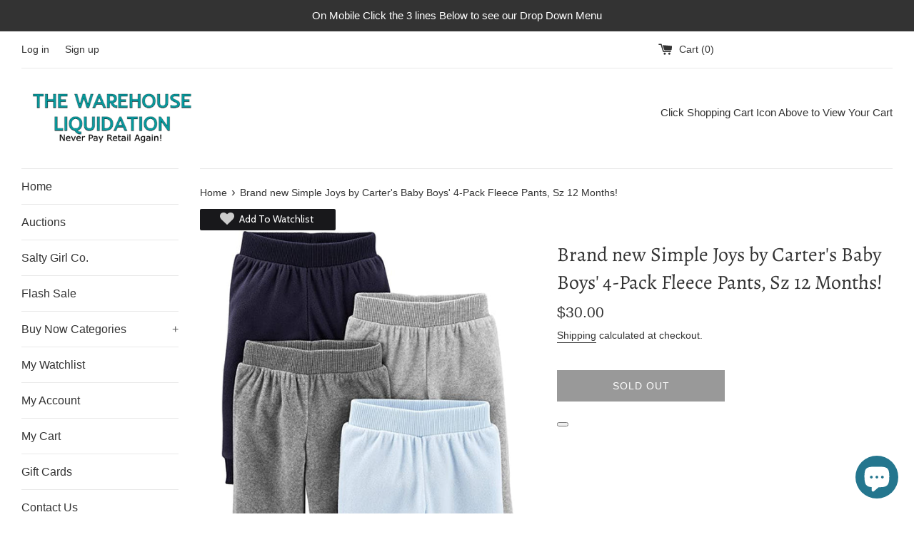

--- FILE ---
content_type: text/css
request_url: https://apps-sp.webkul.com/shopify-wishlist/css/wk_product_wishlist.css
body_size: 3621
content:
.pw-category {
	position: relative;
}
/*.pw-category .atw {
	display: none;
}*/
.pw-category .atw {
	display: block;
	position: absolute;
	left: 50%;
	top:36%;
	z-index: 2;
	font-family: 'Cabin', sans-serif;
	font-size: 14px;
}
.pw-category.pw-isolate .atw {
  position: relative !important; 
  display: inline-block;
  left: 0;
  top: 0;
}
.pw-category .atw .atw-container {
	background: #18181B;
	cursor: pointer;
  min-height: 28px !important;
	border-radius: 2px;	
	position: relative;	
	text-align: center;
	padding: 4px;	
	color: #FFFFFF;
	left: -50%;	
}

.pw-category.pw-isolate .atw .atw-container {
  position: relative !important;
  left: 0;
}
.pw-category .atw > .atw-container > .pw-icon {
  padding: 0px 4px;
  vertical-align: top;
  display: inline-block;
  height: 20px;
  width: 20px;
}
.pw-category .atw > .atw-container > .pw-icon-text-before{
  padding: 0px 4px;
  line-height: 20px;
  vertical-align: top;
  display: inline-block;
}
.pw-category .atw > .atw-container.active > .pw-icon-text-after {
  padding: 0px 4px;
  line-height: 20px;
  vertical-align: top;
  color: #F45B4F;
  display: inline-block !important;
}
.pw-category .atw > .atw-container.active > .pw-icon-text-before {
  display: none !important;
}
.pw-category .atw > .atw-container.active > .pw-icon {
  background-position: 0 -20px !important;
}
.pw-category .wishlist-popup {
    background: #fff none repeat scroll 0 0;
    border: 1px solid #ccc;
    border-radius: 2px;
    /*box-shadow: 0 0 2px #ccc;*/
    left: -50%;
    margin-top: 15px;
    position: absolute;
    box-shadow: 0 0 2px #ccc;
}
.pw-category.pw-isolate .wishlist-popup {
  left: 0 !important;
}
.pw-category .wishlist-popup::after {
    background: #fff none repeat scroll 0 0;
    border-left: 1px solid #ccc;
    border-top: 1px solid #ccc;
    content: "";
    display: block;
    height: 12px;
    position: absolute;
    top: -7px;
    transform: rotate(45deg);
    width: 12px;
    left: 12px;
}
.pw-category .wishlist-popup .title {
	border-bottom: 1px solid #CCC;
	padding: 5px 12px;
	font-size: 16px;
	color: #333;
}
.pw-category .wishlist-popup label {
	font-size: 14px;
	color: #555;
}
.pad-12 {
	padding: 12px;
}
.pad-bottom-12 {
	padding-bottom: 12px;
}
.pad-left-12 {
	padding-left: 12px;
}
.pw-dropdown {
	-moz-appearance:none;
    -webkit-appearance:none;
    appearance:none;
    background-color: #fff !important;
    background-position: right 10px center;
    background-repeat: no-repeat;
    cursor: pointer;
    padding: 4px 28px 4px 8px;
    text-indent: 0.01px;
    text-overflow: "";
    border-radius: 0;
    border: 1px solid #CCC;
    height: 38px !important;
    font-size: 14px;
	font-family: 'Cabin', sans-serif;
	color: #999999 !important;
	min-width: 216px;
  margin-bottom: 12px;
}
.pw-input {
	min-width: 216px;
	font-size: 14px;
	font-family: 'Cabin', sans-serif;
	color: #555555;
	border: 1px solid #CCC;
  margin-bottom: 12px;
}
.pw-dropdown option {
	padding: 8px;
	font-size: 14px;
	color: #999999;
}
.pw-dropdown option.new {
	border-top: 1px solid #CCC;
	color: #777777;
}
.pw-btn {
	background-color: #F45B4F;
	color: #FFF;
	font-size: 14px;
	border: 1px solid #F45B4F;
	padding: 8px 24px;
}
.margin-bottom-8 {
	margin-bottom: 8px;
}
.pw-hide {
	display: none;
}
.bdr-gray {
	border: 1px solid #CCCCCC;
}

.btn-loader {
    color: transparent !important;
    background-color: #FFF !important;
    background: no-repeat 50% 50%;
}

/******************* notification css *******************/


.pw-notification {
    background-color: rgba(53, 55, 70, 0.9);
    bottom: 0;
    left: 0;
    margin: 0;
    padding: 0;
    position: fixed;
    right: 0;
    z-index: 1000;
    transition: 0.4s;
    width: 100%;
    height: 64px;
}
.pw-notification.pw-err {
    background-color: rgba(255, 102, 102, 0.9);
}
.pw-notification-icon {
    background-color: rgb(21, 22, 28);
    bottom: 0;
    display: inline-block;
    height: 64px;
    left: 0;
    position: fixed;
    width: 64px;
    padding: 16px;
}
.pw-notification.pw-err .pw-notification-icon {
    background-color: rgb(255, 152, 152) ;
}
.pw-notification-text {
    font-family: 'Cabin', sans-serif;
    color: #F3F3F3;
    height: 64px;
    left: 64px;
    line-height: 32px;
    padding: 15px;
    position: relative;
    display: inline-block;
}
.pw-notification-text .sub-text{
    text-shadow: 0 0 4px #FFF;
    color: #444444;
    font-size: 12px;
}
.pw-icon-cross {
    font-family: 'Cabin', sans-serif;
    color: #000;
    cursor: pointer;
    position: absolute;
    right: 15px;
    text-align: right;
    top: 15px;
    font-size: 25px;
    line-height: 32px;
}
.pw-icon-cross:hover {
    color: #FFF;
}



/******************* end notification css *******************/










.pw-btn-spinner:before, .pw-btn-spinner:after {
    content: "";
    display: block;
}
.pw-btn-spinner:before {
    position: relative;
    height:24px;
    background: repeating-linear-gradient(-45deg, rgb(161,232,194), rgb(161,232,194) 3%, rgb(42,172,102) 3%, rgb(42,172,102) 25%);
    background-size: 2em 2em;
    animation: cssload-charge 0.86s infinite linear;
        -o-animation: cssload-charge 0.86s infinite linear;
        -ms-animation: cssload-charge 0.86s infinite linear;
        -webkit-animation: cssload-charge 0.86s infinite linear;
        -moz-animation: cssload-charge 0.86s infinite linear;
}

@keyframes cssload-charge {
    to {
        background-position: 4em 0;
    }
}

@-o-keyframes cssload-charge {
    to {
        background-position: 4em 0;
    }
}

@-ms-keyframes cssload-charge {
    to {
        background-position: 4em 0;
    }
}

@-webkit-keyframes cssload-charge {
    to {
        background-position: 4em 0;
    }
}

@-moz-keyframes cssload-charge {
    to {
        background-position: 4em 0;
    }
}





.pw-spin {
    -webkit-animation-name: spinner; 
    -webkit-animation-timing-function: linear; 
    -webkit-animation-iteration-count: infinite; 
    -webkit-animation-duration: 1s; 
    animation-name: spinner; 
    animation-timing-function: linear; 
    animation-iteration-count: infinite; 
    animation-duration: 1s; 
    -webkit-transform-style: preserve-3d; 
    -moz-transform-style: preserve-3d; 
    -ms-transform-style: preserve-3d; 
    transform-style: preserve-3d;
}

/* WebKit and Opera browsers */
@-webkit-keyframes spinner {
    from { 
        -webkit-transform: rotateY(0deg);
    } 
    to { 
        -webkit-transform: rotateY(-360deg);
    } 
}
/* all other browsers */ 
@keyframes spinner {
    from { 
        -moz-transform: rotateY(0deg); 
        -ms-transform: rotateY(0deg); 
        transform: rotateY(0deg); 
    } 
    to { 
        -moz-transform: rotateY(-360deg); 
        -ms-transform: rotateY(-360deg); 
        transform: rotateY(-360deg);    
    } 
}































@-ms-viewport {
  width: device-width;
}
.visible-xs,
.visible-sm,
.visible-md,
.visible-lg {
  display: none !important;
}
.visible-xs-block,
.visible-xs-inline,
.visible-xs-inline-block,
.visible-sm-block,
.visible-sm-inline,
.visible-sm-inline-block,
.visible-md-block,
.visible-md-inline,
.visible-md-inline-block,
.visible-lg-block,
.visible-lg-inline,
.visible-lg-inline-block {
  display: none !important;
}
@media (max-width: 767px) {
  .visible-xs {
    display: block !important;
  }
  table.visible-xs {
    display: table;
  }
  tr.visible-xs {
    display: table-row !important;
  }
  th.visible-xs,
  td.visible-xs {
    display: table-cell !important;
  }
}
@media (max-width: 767px) {
  .visible-xs-block {
    display: block !important;
  }
}
@media (max-width: 767px) {
  .visible-xs-inline {
    display: inline !important;
  }
}
@media (max-width: 767px) {
  .visible-xs-inline-block {
    display: inline-block !important;
  }
}
@media (min-width: 768px) and (max-width: 991px) {
  .visible-sm {
    display: block !important;
  }
  table.visible-sm {
    display: table;
  }
  tr.visible-sm {
    display: table-row !important;
  }
  th.visible-sm,
  td.visible-sm {
    display: table-cell !important;
  }
}
@media (min-width: 768px) and (max-width: 991px) {
  .visible-sm-block {
    display: block !important;
  }
}
@media (min-width: 768px) and (max-width: 991px) {
  .visible-sm-inline {
    display: inline !important;
  }
}
@media (min-width: 768px) and (max-width: 991px) {
  .visible-sm-inline-block {
    display: inline-block !important;
  }
}
@media (min-width: 992px) and (max-width: 1199px) {
  .visible-md {
    display: block !important;
  }
  table.visible-md {
    display: table;
  }
  tr.visible-md {
    display: table-row !important;
  }
  th.visible-md,
  td.visible-md {
    display: table-cell !important;
  }
}
@media (min-width: 992px) and (max-width: 1199px) {
  .visible-md-block {
    display: block !important;
  }
}
@media (min-width: 992px) and (max-width: 1199px) {
  .visible-md-inline {
    display: inline !important;
  }
}
@media (min-width: 992px) and (max-width: 1199px) {
  .visible-md-inline-block {
    display: inline-block !important;
  }
}
@media (min-width: 1200px) {
  .visible-lg {
    display: block !important;
  }
  table.visible-lg {
    display: table;
  }
  tr.visible-lg {
    display: table-row !important;
  }
  th.visible-lg,
  td.visible-lg {
    display: table-cell !important;
  }
}
@media (min-width: 1200px) {
  .visible-lg-block {
    display: block !important;
  }
}
@media (min-width: 1200px) {
  .visible-lg-inline {
    display: inline !important;
  }
}
@media (min-width: 1200px) {
  .visible-lg-inline-block {
    display: inline-block !important;
  }
}
@media (max-width: 767px) {
  .hidden-xs {
    display: none !important;
  }
}
@media (min-width: 768px) and (max-width: 991px) {
  .hidden-sm {
    display: none !important;
  }
}
@media (min-width: 992px) and (max-width: 1199px) {
  .hidden-md {
    display: none !important;
  }
}
@media (min-width: 1200px) {
  .hidden-lg {
    display: none !important;
  }
}
.visible-print {
  display: none !important;
}
@media print {
  .visible-print {
    display: block !important;
  }
  table.visible-print {
    display: table;
  }
  tr.visible-print {
    display: table-row !important;
  }
  th.visible-print,
  td.visible-print {
    display: table-cell !important;
  }
}
.visible-print-block {
  display: none !important;
}
@media print {
  .visible-print-block {
    display: block !important;
  }
}
.visible-print-inline {
  display: none !important;
}
@media print {
  .visible-print-inline {
    display: inline !important;
  }
}
.visible-print-inline-block {
  display: none !important;
}
@media print {
  .visible-print-inline-block {
    display: inline-block !important;
  }
}
@media print {
  .hidden-print {
    display: none !important;
  }
}
.wk-container {
  margin-right: auto;
  margin-left: auto;
  padding-left: 15px;
  padding-right: 15px;
}
@media (min-width: 768px) {
  .wk-container {
    width: 750px;
  }
}
@media (min-width: 992px) {
  .wk-container {
    width: 970px;
  }
}
@media (min-width: 1200px) {
  .wk-container {
    width: 1170px;
  }
}
.wk-container-fluid {
  margin-right: auto;
  margin-left: auto;
  padding-left: 15px;
  padding-right: 15px;
}
.row {
  margin-left: -15px;
  margin-right: -15px;
}
.wk_col, .wk_col-xs-1, .wk_col-sm-1, .wk_col-md-1, .wk_col-lg-1, .wk_col-xs-2, .wk_col-sm-2, .wk_col-md-2, .wk_col-lg-2, .wk_col-xs-3, .wk_col-sm-3, .wk_col-md-3, .wk_col-lg-3, .wk_col-xs-4, .wk_col-sm-4, .wk_col-md-4, .wk_col-lg-4, .wk_col-xs-5, .wk_col-sm-5, .wk_col-md-5, .wk_col-lg-5, .wk_col-xs-6, .wk_col-sm-6, .wk_col-md-6, .wk_col-lg-6, .wk_col-xs-7, .wk_col-sm-7, .wk_col-md-7, .wk_col-lg-7, .wk_col-xs-8, .wk_col-sm-8, .wk_col-md-8, .wk_col-lg-8, .wk_col-xs-9, .wk_col-sm-9, .wk_col-md-9, .wk_col-lg-9, .wk_col-xs-10, .wk_col-sm-10, .wk_col-md-10, .wk_col-lg-10, .wk_col-xs-11, .wk_col-sm-11, .wk_col-md-11, .wk_col-lg-11, .wk_col-xs-12, .wk_col-sm-12, .wk_col-md-12, .wk_col-lg-12 {
  position: relative;
  min-height: 1px;
  padding-left: 15px;
  padding-right: 15px;
}
.wk_col, .wk_col-xs-1, .wk_col-xs-2, .wk_col-xs-3, .wk_col-xs-4, .wk_col-xs-5, .wk_col-xs-6, .wk_col-xs-7, .wk_col-xs-8, .wk_col-xs-9, .wk_col-xs-10, .wk_col-xs-11, .wk_col-xs-12 {
  float: left;
}
.wk_col-xs-12 {
  width: 100%;
}
.wk_col-xs-11 {
  width: 91.66666667%;
}
.wk_col-xs-10 {
  width: 83.33333333%;
}
.wk_col-xs-9 {
  width: 75%;
}
.wk_col-xs-8 {
  width: 66.66666667%;
}
.wk_col-xs-7 {
  width: 58.33333333%;
}
.wk_col-xs-6 {
  width: 50%;
}
.wk_col-xs-5 {
  width: 41.66666667%;
}
.wk_col-xs-4 {
  width: 33.33333333%;
}
.wk_col-xs-3 {
  width: 25%;
}
.wk_col-xs-2 {
  width: 16.66666667%;
}
.wk_col-xs-1 {
  width: 8.33333333%;
}
.wk_col-xs-pull-12 {
  right: 100%;
}
.wk_col-xs-pull-11 {
  right: 91.66666667%;
}
.wk_col-xs-pull-10 {
  right: 83.33333333%;
}
.wk_col-xs-pull-9 {
  right: 75%;
}
.wk_col-xs-pull-8 {
  right: 66.66666667%;
}
.wk_col-xs-pull-7 {
  right: 58.33333333%;
}
.wk_col-xs-pull-6 {
  right: 50%;
}
.wk_col-xs-pull-5 {
  right: 41.66666667%;
}
.wk_col-xs-pull-4 {
  right: 33.33333333%;
}
.wk_col-xs-pull-3 {
  right: 25%;
}
.wk_col-xs-pull-2 {
  right: 16.66666667%;
}
.wk_col-xs-pull-1 {
  right: 8.33333333%;
}
.wk_col-xs-pull-0 {
  right: auto;
}
.wk_col-xs-push-12 {
  left: 100%;
}
.wk_col-xs-push-11 {
  left: 91.66666667%;
}
.wk_col-xs-push-10 {
  left: 83.33333333%;
}
.wk_col-xs-push-9 {
  left: 75%;
}
.wk_col-xs-push-8 {
  left: 66.66666667%;
}
.wk_col-xs-push-7 {
  left: 58.33333333%;
}
.wk_col-xs-push-6 {
  left: 50%;
}
.wk_col-xs-push-5 {
  left: 41.66666667%;
}
.wk_col-xs-push-4 {
  left: 33.33333333%;
}
.wk_col-xs-push-3 {
  left: 25%;
}
.wk_col-xs-push-2 {
  left: 16.66666667%;
}
.wk_col-xs-push-1 {
  left: 8.33333333%;
}
.wk_col-xs-push-0 {
  left: auto;
}
.wk_col-xs-offset-12 {
  margin-left: 100%;
}
.wk_col-xs-offset-11 {
  margin-left: 91.66666667%;
}
.wk_col-xs-offset-10 {
  margin-left: 83.33333333%;
}
.wk_col-xs-offset-9 {
  margin-left: 75%;
}
.wk_col-xs-offset-8 {
  margin-left: 66.66666667%;
}
.wk_col-xs-offset-7 {
  margin-left: 58.33333333%;
}
.wk_col-xs-offset-6 {
  margin-left: 50%;
}
.wk_col-xs-offset-5 {
  margin-left: 41.66666667%;
}
.wk_col-xs-offset-4 {
  margin-left: 33.33333333%;
}
.wk_col-xs-offset-3 {
  margin-left: 25%;
}
.wk_col-xs-offset-2 {
  margin-left: 16.66666667%;
}
.wk_col-xs-offset-1 {
  margin-left: 8.33333333%;
}
.wk_col-xs-offset-0 {
  margin-left: 0%;
}
@media (min-width: 768px) {
  .wk_col, .wk_col-sm-1, .wk_col-sm-2, .wk_col-sm-3, .wk_col-sm-4, .wk_col-sm-5, .wk_col-sm-6, .wk_col-sm-7, .wk_col-sm-8, .wk_col-sm-9, .wk_col-sm-10, .wk_col-sm-11, .wk_col-sm-12 {
    float: left;
  }
  .wk_col-sm-12 {
    width: 100%;
  }
  .wk_col-sm-11 {
    width: 91.66666667%;
  }
  .wk_col-sm-10 {
    width: 83.33333333%;
  }
  .wk_col-sm-9 {
    width: 75%;
  }
  .wk_col-sm-8 {
    width: 66.66666667%;
  }
  .wk_col-sm-7 {
    width: 58.33333333%;
  }
  .wk_col-sm-6 {
    width: 50%;
  }
  .wk_col-sm-5 {
    width: 41.66666667%;
  }
  .wk_col-sm-4 {
    width: 33.33333333%;
  }
  .wk_col-sm-3 {
    width: 25%;
  }
  .wk_col-sm-2 {
    width: 16.66666667%;
  }
  .wk_col-sm-1 {
    width: 8.33333333%;
  }
  .wk_col-sm-pull-12 {
    right: 100%;
  }
  .wk_col-sm-pull-11 {
    right: 91.66666667%;
  }
  .wk_col-sm-pull-10 {
    right: 83.33333333%;
  }
  .wk_col-sm-pull-9 {
    right: 75%;
  }
  .wk_col-sm-pull-8 {
    right: 66.66666667%;
  }
  .wk_col-sm-pull-7 {
    right: 58.33333333%;
  }
  .wk_col-sm-pull-6 {
    right: 50%;
  }
  .wk_col-sm-pull-5 {
    right: 41.66666667%;
  }
  .wk_col-sm-pull-4 {
    right: 33.33333333%;
  }
  .wk_col-sm-pull-3 {
    right: 25%;
  }
  .wk_col-sm-pull-2 {
    right: 16.66666667%;
  }
  .wk_col-sm-pull-1 {
    right: 8.33333333%;
  }
  .wk_col-sm-pull-0 {
    right: auto;
  }
  .wk_col-sm-push-12 {
    left: 100%;
  }
  .wk_col-sm-push-11 {
    left: 91.66666667%;
  }
  .wk_col-sm-push-10 {
    left: 83.33333333%;
  }
  .wk_col-sm-push-9 {
    left: 75%;
  }
  .wk_col-sm-push-8 {
    left: 66.66666667%;
  }
  .wk_col-sm-push-7 {
    left: 58.33333333%;
  }
  .wk_col-sm-push-6 {
    left: 50%;
  }
  .wk_col-sm-push-5 {
    left: 41.66666667%;
  }
  .wk_col-sm-push-4 {
    left: 33.33333333%;
  }
  .wk_col-sm-push-3 {
    left: 25%;
  }
  .wk_col-sm-push-2 {
    left: 16.66666667%;
  }
  .wk_col-sm-push-1 {
    left: 8.33333333%;
  }
  .wk_col-sm-push-0 {
    left: auto;
  }
  .wk_col-sm-offset-12 {
    margin-left: 100%;
  }
  .wk_col-sm-offset-11 {
    margin-left: 91.66666667%;
  }
  .wk_col-sm-offset-10 {
    margin-left: 83.33333333%;
  }
  .wk_col-sm-offset-9 {
    margin-left: 75%;
  }
  .wk_col-sm-offset-8 {
    margin-left: 66.66666667%;
  }
  .wk_col-sm-offset-7 {
    margin-left: 58.33333333%;
  }
  .wk_col-sm-offset-6 {
    margin-left: 50%;
  }
  .wk_col-sm-offset-5 {
    margin-left: 41.66666667%;
  }
  .wk_col-sm-offset-4 {
    margin-left: 33.33333333%;
  }
  .wk_col-sm-offset-3 {
    margin-left: 25%;
  }
  .wk_col-sm-offset-2 {
    margin-left: 16.66666667%;
  }
  .wk_col-sm-offset-1 {
    margin-left: 8.33333333%;
  }
  .wk_col-sm-offset-0 {
    margin-left: 0%;
  }
}
@media (min-width: 992px) {
  .wk_col, .wk_col-md-1, .wk_col-md-2, .wk_col-md-3, .wk_col-md-4, .wk_col-md-5, .wk_col-md-6, .wk_col-md-7, .wk_col-md-8, .wk_col-md-9, .wk_col-md-10, .wk_col-md-11, .wk_col-md-12 {
    float: left;
  }
  .wk_col-md-12 {
    width: 100%;
  }
  .wk_col-md-11 {
    width: 91.66666667%;
  }
  .wk_col-md-10 {
    width: 83.33333333%;
  }
  .wk_col-md-9 {
    width: 75%;
  }
  .wk_col-md-8 {
    width: 66.66666667%;
  }
  .wk_col-md-7 {
    width: 58.33333333%;
  }
  .wk_col-md-6 {
    width: 50%;
  }
  .wk_col-md-5 {
    width: 41.66666667%;
  }
  .wk_col-md-4 {
    width: 33.33333333%;
  }
  .wk_col-md-3 {
    width: 25%;
  }
  .wk_col-md-2 {
    width: 16.66666667%;
  }
  .wk_col-md-1 {
    width: 8.33333333%;
  }
  .wk_col-md-pull-12 {
    right: 100%;
  }
  .wk_col-md-pull-11 {
    right: 91.66666667%;
  }
  .wk_col-md-pull-10 {
    right: 83.33333333%;
  }
  .wk_col-md-pull-9 {
    right: 75%;
  }
  .wk_col-md-pull-8 {
    right: 66.66666667%;
  }
  .wk_col-md-pull-7 {
    right: 58.33333333%;
  }
  .wk_col-md-pull-6 {
    right: 50%;
  }
  .wk_col-md-pull-5 {
    right: 41.66666667%;
  }
  .wk_col-md-pull-4 {
    right: 33.33333333%;
  }
  .wk_col-md-pull-3 {
    right: 25%;
  }
  .wk_col-md-pull-2 {
    right: 16.66666667%;
  }
  .wk_col-md-pull-1 {
    right: 8.33333333%;
  }
  .wk_col-md-pull-0 {
    right: auto;
  }
  .wk_col-md-push-12 {
    left: 100%;
  }
  .wk_col-md-push-11 {
    left: 91.66666667%;
  }
  .wk_col-md-push-10 {
    left: 83.33333333%;
  }
  .wk_col-md-push-9 {
    left: 75%;
  }
  .wk_col-md-push-8 {
    left: 66.66666667%;
  }
  .wk_col-md-push-7 {
    left: 58.33333333%;
  }
  .wk_col-md-push-6 {
    left: 50%;
  }
  .wk_col-md-push-5 {
    left: 41.66666667%;
  }
  .wk_col-md-push-4 {
    left: 33.33333333%;
  }
  .wk_col-md-push-3 {
    left: 25%;
  }
  .wk_col-md-push-2 {
    left: 16.66666667%;
  }
  .wk_col-md-push-1 {
    left: 8.33333333%;
  }
  .wk_col-md-push-0 {
    left: auto;
  }
  .wk_col-md-offset-12 {
    margin-left: 100%;
  }
  .wk_col-md-offset-11 {
    margin-left: 91.66666667%;
  }
  .wk_col-md-offset-10 {
    margin-left: 83.33333333%;
  }
  .wk_col-md-offset-9 {
    margin-left: 75%;
  }
  .wk_col-md-offset-8 {
    margin-left: 66.66666667%;
  }
  .wk_col-md-offset-7 {
    margin-left: 58.33333333%;
  }
  .wk_col-md-offset-6 {
    margin-left: 50%;
  }
  .wk_col-md-offset-5 {
    margin-left: 41.66666667%;
  }
  .wk_col-md-offset-4 {
    margin-left: 33.33333333%;
  }
  .wk_col-md-offset-3 {
    margin-left: 25%;
  }
  .wk_col-md-offset-2 {
    margin-left: 16.66666667%;
  }
  .wk_col-md-offset-1 {
    margin-left: 8.33333333%;
  }
  .wk_col-md-offset-0 {
    margin-left: 0%;
  }
}
@media (min-width: 1200px) {
  .wk_col, .wk_col-lg-1, .wk_col-lg-2, .wk_col-lg-3, .wk_col-lg-4, .wk_col-lg-5, .wk_col-lg-6, .wk_col-lg-7, .wk_col-lg-8, .wk_col-lg-9, .wk_col-lg-10, .wk_col-lg-11, .wk_col-lg-12 {
    float: left;
  }
  .wk_col-lg-12 {
    width: 100%;
  }
  .wk_col-lg-11 {
    width: 91.66666667%;
  }
  .wk_col-lg-10 {
    width: 83.33333333%;
  }
  .wk_col-lg-9 {
    width: 75%;
  }
  .wk_col-lg-8 {
    width: 66.66666667%;
  }
  .wk_col-lg-7 {
    width: 58.33333333%;
  }
  .wk_col-lg-6 {
    width: 50%;
  }
  .wk_col-lg-5 {
    width: 41.66666667%;
  }
  .wk_col-lg-4 {
    width: 33.33333333%;
  }
  .wk_col-lg-3 {
    width: 25%;
  }
  .wk_col-lg-2 {
    width: 16.66666667%;
  }
  .wk_col-lg-1 {
    width: 8.33333333%;
  }
  .wk_col-lg-pull-12 {
    right: 100%;
  }
  .wk_col-lg-pull-11 {
    right: 91.66666667%;
  }
  .wk_col-lg-pull-10 {
    right: 83.33333333%;
  }
  .wk_col-lg-pull-9 {
    right: 75%;
  }
  .wk_col-lg-pull-8 {
    right: 66.66666667%;
  }
  .wk_col-lg-pull-7 {
    right: 58.33333333%;
  }
  .wk_col-lg-pull-6 {
    right: 50%;
  }
  .wk_col-lg-pull-5 {
    right: 41.66666667%;
  }
  .wk_col-lg-pull-4 {
    right: 33.33333333%;
  }
  .wk_col-lg-pull-3 {
    right: 25%;
  }
  .wk_col-lg-pull-2 {
    right: 16.66666667%;
  }
  .wk_col-lg-pull-1 {
    right: 8.33333333%;
  }
  .wk_col-lg-pull-0 {
    right: auto;
  }
  .wk_col-lg-push-12 {
    left: 100%;
  }
  .wk_col-lg-push-11 {
    left: 91.66666667%;
  }
  .wk_col-lg-push-10 {
    left: 83.33333333%;
  }
  .wk_col-lg-push-9 {
    left: 75%;
  }
  .wk_col-lg-push-8 {
    left: 66.66666667%;
  }
  .wk_col-lg-push-7 {
    left: 58.33333333%;
  }
  .wk_col-lg-push-6 {
    left: 50%;
  }
  .wk_col-lg-push-5 {
    left: 41.66666667%;
  }
  .wk_col-lg-push-4 {
    left: 33.33333333%;
  }
  .wk_col-lg-push-3 {
    left: 25%;
  }
  .wk_col-lg-push-2 {
    left: 16.66666667%;
  }
  .wk_col-lg-push-1 {
    left: 8.33333333%;
  }
  .wk_col-lg-push-0 {
    left: auto;
  }
  .wk_col-lg-offset-12 {
    margin-left: 100%;
  }
  .wk_col-lg-offset-11 {
    margin-left: 91.66666667%;
  }
  .wk_col-lg-offset-10 {
    margin-left: 83.33333333%;
  }
  .wk_col-lg-offset-9 {
    margin-left: 75%;
  }
  .wk_col-lg-offset-8 {
    margin-left: 66.66666667%;
  }
  .wk_col-lg-offset-7 {
    margin-left: 58.33333333%;
  }
  .wk_col-lg-offset-6 {
    margin-left: 50%;
  }
  .wk_col-lg-offset-5 {
    margin-left: 41.66666667%;
  }
  .wk_col-lg-offset-4 {
    margin-left: 33.33333333%;
  }
  .wk_col-lg-offset-3 {
    margin-left: 25%;
  }
  .wk_col-lg-offset-2 {
    margin-left: 16.66666667%;
  }
  .wk_col-lg-offset-1 {
    margin-left: 8.33333333%;
  }
  .wk_col-lg-offset-0 {
    margin-left: 0%;
  }
}
.clearfix,
.clearfix:before,
.clearfix:after,
.wk-container:before,
.wk-container:after,
.wk-container-fluid:before,
.wk-container-fluid:after,
.row:before,
.row:after {
  content: " ";
  display: table;
}
.clearfix:after,
.wk-container:after,
.container-fluid:after,
.row:after {
  clear: both;
}
.center-block {
  display: block;
  margin-left: auto;
  margin-right: auto;
}
.pull-right {
  float: right !important;
}
.pull-left {
  float: left !important;
}
*,
*:before,
*:after {
  -webkit-box-sizing: border-box;
  -moz-box-sizing: border-box;
  box-sizing: border-box;
}



--- FILE ---
content_type: text/javascript
request_url: https://apps-sp.webkul.com/shopify-wishlist/js/wk_product_wishlist.js?shop=the-warehouse-liquidation.myshopify.com
body_size: 4874
content:
(function() {
    window.pwObj = (function() {
        function pwObj() {}

        pwObj.loadjQuery = function(afterLoad) {
            return pwObj.loadScript('//ajax.googleapis.com/ajax/libs/jquery/1.10.2/jquery.min.js', function() {
                pwObj.$ = jQuery.noConflict(true);
                pwObj.loadCss('https://fonts.googleapis.com/css?family=Cabin:400,500');
                pwObj.loadCss(pwObj.api_url + 'css/wk_product_wishlist.css');
                return afterLoad();
            });
        };
        pwObj.loadScript = function(url, callback) {
            var script = document.createElement('script');
            script.type = 'text/javascript';

            if (script.readyState) {
                script.onreadystatechange = function() {
                    if (script.readyState === 'loaded' || script.readyState === 'complete') {
                        script.onreadystatechange = null;
                        return callback();
                    }
                };
            } else {
                script.onload = function() {
                    return callback();
                };
            }

            script.src = url;
            return document.getElementsByTagName('head')[0].appendChild(script);
        };

        // pwObj.loadJs = function(url) 
        // {
        // 	var script = document.createElement('script');
        // 	script.type = 'text/javascript';
        // 	script.src = url;
        // 	return document.getElementsByTagName('head')[0].appendChild(script);
        // };

        pwObj.loadCss = function(url) {
            var head = document.getElementsByTagName('head')[0], // reference to document.head for appending/ removing link nodes
                link = document.createElement('link'); // create the link node
            link.setAttribute('href', url);
            link.setAttribute('rel', 'stylesheet');
            link.setAttribute('type', 'text/css');

            head.appendChild(link); // insert the link node into the DOM and start loading the style sheet

            return link; // return the link node;
        }

        pwObj.showWishlistIcon = function(products, customer) {
         
            pwObj.$.ajax({
                url: pwObj.api_url + 'index.php?p=front_process',
                cache: false,
                jsonpCallback: 'collections',
                dataType: 'jsonp',
                type: 'post',
                data: { shop: pwObj.shop, products: products, customer: customer },
                success: function(res) {
                    if (res == 'sww')
                        console.log('Something wend wrong : Product Wishlist');
                    else if (res == 'reinstall')
                        console.log('App not installed correctly : Product Wishlist');
                    else {
                      

                        appendWishlistIcon(res);
                    }
                },
                error: function() {
                    console.log('error : Product Wishlist');
                }
            });
        }

        pwObj.getWishlistCategories = function(cust_id) {
            pwObj.$.ajax({
                url: pwObj.api_url + 'index.php?p=front_process',
                cache: false,
                jsonpCallback: 'categoryPage',
                dataType: 'jsonp',
                type: 'post',
                data: { shop: pwObj.shop, cust_id: cust_id },
                success: function(res) {
                    if (res == 'sww')
                        console.log('Something wend wrong : Product Wishlist');
                    else if (res == 'reinstall')
                        console.log('App not installed correctly : Product Wishlist');
                    else {
                        pwObj.$('.pwWishlistPage').append(res);
                    }
                },
                error: function() {
                    console.log('error : Product Wishlist');
                },
                complete: function() {
                    pwObj.removeLoader();
                }
            });
        }
        pwObj.getWishlistProducts = function(cust_id) {
            pwObj.$.ajax({
                url: pwObj.api_url + 'index.php?p=front_process',
                cache: false,
                jsonpCallback: 'productPage',
                dataType: 'jsonp',
                type: 'post',
                data: { shop: pwObj.shop, cust_id: cust_id, folder: pwObj.product_handle },
                success: function(res) {
                    if (res == 'sww')
                        console.log('Something wend wrong : Product Wishlist');
                    else if (res == 'reinstall')
                        console.log('App not installed correctly : Product Wishlist');
                    else {
                        pwObj.$('.pwWishlistPage').append(res);
                        pwObj.auctionCallBack();
                    }
                },
                error: function() {
                    console.log('error : Product Wishlist');
                },
                complete: function() {
                    pwObj.removeLoader();
                }
            });
        }

        pwObj.auctionCallBack = function() {
            if (typeof spcObj !== "undefined") {
                var cust_id = pwObj.$(".wk-category-auction").attr("cust-id");
                var products = "";
                pwObj.$(".wk-category-auction").each(function() {
                    product = parseInt(jQuery(this).data('prod'));
                    if (!isNaN(product) && product > 0) {
                        products += product + ",";
                    }
                });

                if (products != "") {
                    spcObj.showProductAuctions(products, cust_id);
                }
            }
        }

        pwObj.showNotification = function(type, msg) {
            if (pwObj.$('body').find('.pw-notification').length > 0) {
                pwObj.$('body').find('.pw-notification').remove();
            }

            var notification = "<div class='pw-notification";
            if (type == 'error')
                notification += " pw-err";

            notification += "'><span class='pw-notification-icon'><img src='";
            notification += pwObj.api_url + "images/front-notification.png'></span>";
            notification += "<span class='pw-notification-text'>" + msg + "</span><span class='pw-icon-cross'>&times;</span></div>";

            pwObj.$('body').append(notification);

            pwObj.$('body').find('.pw-notification').delay(5000).queue(function() {
                pwObj.$(this).find('.pw-notification-text').html('');
                pwObj.$(this).css('width', '0').dequeue();
            }).delay(264).queue(function() {
                pwObj.$(this).remove().dequeue();
            });
        }

        pwObj.addBtnLoader = function(element) {
            element.addClass('btn-loader');
            element.css('background-image', "url('" + pwObj.api_url + "images/loader-sm.gif')");
            element.attr('type', 'button');
        }

        pwObj.checkLogin = function(cust_id, msg) {
            
            if (isNaN(cust_id) || cust_id < 1) {
                var checkout_url = window.location.href;
                if( pwObj.shop == "designduality.myshopify.com" || pwObj.shop == "swau-auction.myshopify.com")
                    window.location.href = "/account/login?checkout_url=" + checkout_url;
                else
                {
                    pwObj.showNotification('error',  msg + " <a class='sub-text' href='/account/login?checkout_url=" + checkout_url + "'>&lt; Login Here &gt;</a>");
                    return false;
                }
                
            }
            return true;
        }

        pwObj.removeBtnLoader = function(element) {
            element.removeClass('btn-loader');
            element.css('background-image', '');
            element.attr('type', 'submit');
        }

        pwObj.showLoader = function() {
            pwObj.$('body').find('#pwloader').show();
        }
        pwObj.removeLoader = function() {
            pwObj.$('body').find('#pwloader').hide();
        }

        return pwObj;
    })();

    pwObj.path = window.location.pathname.split('/');

    pwObj.shop = Shopify.shop;
    pwObj.product_handle = pwObj.path.pop(-1);
    pwObj.page = pwObj.path.pop(-2);
    pwObj.api_url = document.currentScript.src.split('js/')[0];

    // functions-call root
    pwObj.loadjQuery(function() {
        pwObj.$.ajaxSetup({
            cache: false
        });
        wk_wish_list();
        if (pwObj.product_handle == 'account') {

            let el = document.getElementById("wk_view_wishlist");
            let custId = el.getAttribute("cust-id"); 


            
            console.log("Customer ID:", custId);

            pwObj.$.get(pwObj.api_url + 'index.php?p=front_process', { callback: "account", shop: pwObj.shop ,customer_id :custId}, function(data) 
            {

                console.log('categoryCountByCustomer', data.customer_category_count);

                if(data.default_category_id && data.customer_category_count == 1)
                {  
                     pwObj.$('#wk_view_wishlist').attr('href', '/pages/wishlist-products/'+data.default_category_id).append("<button class='btn'>" + data.wish_list_button + "</button>");
                }
                else
                {
                     pwObj.$('#wk_view_wishlist').attr('href', '/pages/wishlist-products').append("<button class='btn'>" + data.wish_list_button + "</button>");
                }
            
            });
        } else if (pwObj.$('body').find('.pw-category').length > 0) {
            var products = '';
            var customer = pwObj.$('.pw-category').data('cust');

            pwObj.$('.pw-category').each(function() {
                var product = parseInt(pwObj.$(this).data('prod'));

            // alert(product);
            
                if (!isNaN(product) && product > 0)
                    products += product + ',';
                else {
                    products = false;
                    return false;
                }
            });

            if (products)
                pwObj.showWishlistIcon(products, customer);
            else
                console.log('sww pw');
        } else if (pwObj.$('.pwWishlistPage').length > 0) {
            var cust_id = Number(pwObj.$('.pwWishlistPage').data('cust'));
            var logged_in = pwObj.checkLogin(cust_id, 'to view your wishlists.');

            if (!logged_in)
                pwObj.removeLoader();
            else if (pwObj.product_handle > 0)
                pwObj.getWishlistProducts(cust_id);
            else
                pwObj.getWishlistCategories(cust_id);
        }
    });
    
    wk_wish_list = function (){    
        pwObj.$('body').on('click', '.pw-rm-prod', function() {
            var element = pwObj.$(this);
            var prod_id = Number(element.data('prod'));
            var cust_id = pwObj.$('.pwWishlistPage').data('cust');

            if (isNaN(prod_id) || prod_id < 1)
                pwObj.showNotification('error', "Oops! Something going wrong. <span class='sub-text'>(Hint: Refresh and try again)</span>");
            else {
                pwObj.$.ajax({
                    url: pwObj.api_url + 'index.php?p=front_process',
                    cache: false,
                    jsonpCallback: 'delete_wishlist',
                    dataType: 'jsonp',
                    type: 'post',
                    data: { shop: pwObj.shop, cust_id: cust_id, prod_id: prod_id },
                    success: function(res) {
                  
                        res = JSON.parse(res);
                   
                        if (res == 'Oops! Something went wrong')
                            pwObj.showNotification('error',  res.sww);
                        else if (res.success) {
                        
                            pwObj.showNotification('notice', res.success);
                            let defualt_icon = element.find(".pw-icon").data('defualt-icon');
                            if (defualt_icon !== undefined) {
                                element.find(".pw-icon").css("background", "url('" + defualt_icon + "')")
                            }
                            element.removeClass('active');
                        }
                        location.reload();
                    },
                    error: function() {
                        console.log('error : Product Wishlist');
                    }
                });
            }
        });

        pwObj.$('body').on('click', '.atw-container', function() {
            var element = pwObj.$(this);

            if (element.siblings('.wishlist-popup').length == 0) {
                var cust_id = element.parents('.pw-category').data('cust');
                var fronlogin = $('#fronlogin').val();
                
                var logged_in = pwObj.checkLogin(cust_id, fronlogin);


                if (!logged_in) {
                    return false;
                } else if (element.is('.active')) {
                    var prod_id = Number(element.parents('.pw-category').data('prod'));

                    if (isNaN(prod_id) || prod_id < 1)
                        pwObj.showNotification('error', "Oops! Something going wrong. <span class='sub-text'>(Hint: Refresh and try again)</span>");
                    else {
                        pwObj.$.ajax({
                            url: pwObj.api_url + 'index.php?p=front_process',
                            cache: false,
                            jsonpCallback: 'delete_wishlist',
                            dataType: 'jsonp',
                            type: 'post',
                            data: { shop: pwObj.shop, cust_id: cust_id, prod_id: prod_id },
                            beforeSend: function() {
                                element.find('.pw-icon').addClass('pw-spin');
                            },
                            success: function(res) {
                               
                                res = JSON.parse(res);
                               
                                if (res == 'Oops! Something went wrong')
                                    pwObj.showNotification('error',  res.sww);
                                else if (res.success) {
                                    // alert(JSON.stringify(res));

                                    pwObj.showNotification('notice', res.success);
                                  
                                    let defualt_icon = element.find(".pw-icon").data('defualt-icon');
                                    if (defualt_icon !== undefined) {
                                        element.find(".pw-icon").css("background", "url('" + defualt_icon + "')")
                                    }
                               
                                    if (res.added_by == 0) {
                                        element.find(".wk_whislist-count").hide()
                                                                
                                    }else{
                                        element.find(".wk_whislist-count").show().attr("title", res['added_by'] + ' ' + res['CustomerCount']);                                     
                                    }                                   
                                                       
                                    element.removeClass('active');
                                }
                               
                            },
                            error: function() {
                                console.log('error : Product Wishlist');
                            },
                            complete: function() {
                                element.find('.pw-icon').removeClass('pw-spin');
                            }
                        });
                    }
                } else {
                    pwObj.$.ajax({
                        url: pwObj.api_url + 'index.php?p=front_process',
                        cache: false,
                        jsonpCallback: 'showPopup',
                        dataType: 'jsonp',
                        type: 'post',
                        data: { shop: pwObj.shop, cust_id: cust_id },
                        beforeSend: function() {
                            element.find('.pw-icon').addClass('pw-spin');
                        },
                        success: function(res) {
                            if (res == 'sww')
                                console.log('Something wend wrong : Product Wishlist');
                            else if (res == 'reinstall')
                                console.log('App not installed correctly : Product Wishlist');
                            else 
                            {
                                
                                //checking is default category enabled or not

                                if (pwObj.$(".pw-icon-text-before").is("[data-is_category]") || pwObj.$(".pw-icon").is("[data-is_category]")) 
                                {
                                    var folder_id = JSON.parse(res).folder_id;
                                    let cust_id = element.parents('.pw-category').data('cust');
                                    let prodId = element.parents('.pw-category').data('prod');

                                    pwObj.$.ajax({
                                        url: pwObj.api_url + 'index.php?p=front_process',
                                        cache: false,
                                        jsonpCallback: 'add_to_wl_process',
                                        dataType: 'jsonp',
                                        type: 'post',
                                        data: { shop: pwObj.shop, form_type: 'add_to_wl', folder: folder_id, prod_id: prodId, cust_id: cust_id },
                                        success: function(res) {
                                        
                                            console.log(res);
                                            if (res['sww'])
                                                pwObj.showNotification('error', res['sww']);
                                            else if (res['success']) 
                                            {
                                                pwObj.showNotification('notice', res['success']);
                                                let active_icon =element.parents(".pw-category").find(".pw-icon").attr('data-active-icon');
                                                if (active_icon !== undefined) 
                                                {
                                                   element.parents(".pw-category").find(".pw-icon").css("background", "url('" + active_icon + "')")
                                                }
                                            
                                                element.parents(".pw-category").find(".wk_whislist-count").show().attr("title", res['added_by'] + ' ' + res['CustomerCount']);
                                               element.parents('.pw-category').find('.atw-container').addClass('active');
                                                element.parents('.wishlist-popup').slideUp(function() {
                                                    pwObj.$(this).remove();
                                                });
                                            
                                            } else if (res['unsafe'])
                                                pwObj.showNotification('error',res['unsafe']);
                                        },
                                        error: function() {
                                            console.log('error : Product Wishlist');
                                        }
                                    });

                                }
                                else
                                {
                                    element.after(res);
                                    element.siblings('.wishlist-popup').slideToggle();
                                }
                            }
                        },
                        error: function() {
                            console.log('error : Product Wishlist');
                        },
                        complete: function() {
                            element.find('.pw-icon').removeClass('pw-spin');
                        }
                    });
                }
            } else {
                element.siblings('.wishlist-popup').slideToggle(function() {
                    pwObj.$(this).remove();
                });
                element.find('img').removeClass('pw-spin');
            }
        });

        pwObj.$('body').on('change', '.pw-dropdown', function() {
            var option = pwObj.$(this).children(':selected').attr('class');

            if (option == 'new') {
                pwObj.$(this).parents('form').hide();
                pwObj.$(this).parents('form').siblings('#createAndAdd').show();
            }
        });

    //pwObj.$('body').on('click', '.pw-createadd', function(e)	{
        pwObj.$('body').on('submit', '.add_to_wl', function(e) {
            console.log('click me');
            e.preventDefault();
            var form = pwObj.$(this).closest("form");
            var form_type = form.find('button').attr('name');
            var hasError = false;
            var folder;

            if (form_type == 'add_to_wl') {
            
                folder = Number(form.find("select[name='folder']").val());
                folders = form.find("input[name='new_folders']").val().trim(); 
                if (!folder) {
                    pwObj.showNotification('error', folders);
                    hasError = true;
                }
            } else {
             
                folder = form.find("input[name='new_folder']").val().trim();   
                folder1 = form.find("input[name='new_folder1']").val().trim(); 
                                 
                if (folder.length <= 0) {
                    pwObj.showNotification('error', folder1);
                    hasError = true;
                }
            }

            if (!hasError) {
                var cust_id = Number(form.parents('.pw-category').data('cust'));
                var prod_id = Number(form.parents('.pw-category').data('prod'));

                if (isNaN(prod_id) || prod_id < 1) {
                 
                    pwObj.showNotification('error', "Oops! Something going wrong. <span class='sub-text'>(Hint: Refresh and try again)</span>");
                } else {
                  
                    pwObj.$.ajax({
                        url: pwObj.api_url + 'index.php?p=front_process',
                        cache: false,
                        jsonpCallback: 'add_to_wl_process',
                        dataType: 'jsonp',
                        type: 'post',
                        data: { shop: pwObj.shop, form_type: form_type, folder: folder, prod_id: prod_id, cust_id: cust_id },
                        beforeSend: function() {
                            pwObj.addBtnLoader(form.find('button'));
                        },
                        success: function(res) {
                        
                            console.log(res);
                            if (res['sww'])
                                pwObj.showNotification('error', res['sww']);
                            else if (res['success']) {
                              

                                pwObj.showNotification('notice', res['success']);
                                let active_icon = form.closest(".pw-category").find(".pw-icon").attr('data-active-icon');
                                if (active_icon !== undefined) {
                                    form.closest(".pw-category").find(".pw-icon").css("background", "url('" + active_icon + "')")
                                    
                                    
                                }
                               
                                form.closest(".pw-category").find(".wk_whislist-count").show().attr("title", res['added_by'] + ' ' + res['CustomerCount']);
                                form.parents('.pw-category').find('.atw-container').addClass('active');
                                form.parents('.wishlist-popup').slideUp(function() {
                                    pwObj.$(this).remove();
                                });
                               
                            } else if (res['unsafe'])
                                pwObj.showNotification('error',res['unsafe']);
                        },
                        error: function() {
                            console.log('error : Product Wishlist');
                        },
                        complete: function() {
                            pwObj.removeBtnLoader(form.find('button'));
                        }
                    });
                }
            }
        });

        pwObj.$('body').on('click', '.pw-icon-cross', function() {
            var target = pwObj.$(this).parents('.pw-notification');
            target.find('.pw-notification-text').html('');
            target.css('width', '0');
            setTimeout(function() {
                target.delay(1000).remove();
            }, 320);
        });

        pwObj.$('body').on('click', '.cc_btn', function(e) {
            e.preventDefault();
            var form = pwObj.$(this).parents('.cc_form');
            form.find('input[name=folder_name]').removeClass('input-err');
            var folder = form.find('input[name=folder_name]').val().trim();
            var cust_id = parseInt(pwObj.$('.pwWishlistPage').data('cust'));

            if (folder.length < 1) {
                form.find('input[name=folder_name]').addClass('input-err');
                return false;
            }

            pwObj.$.ajax({
                url: pwObj.api_url + 'index.php?p=front_process',
                cache: false,
                jsonpCallback: 'create_folder',
                dataType: 'jsonp',
                type: 'post',
                data: { shop: pwObj.shop, cust_id: cust_id, folder: folder },
                beforeSend: function() {
                    pwObj.showLoader();
                },
                success: function(res) {
                    if (res == 'success')
                        window.location.reload(true);
                    else if (res == 'exist')
                        pwObj.showNotification('error', "This category already exist.");
                    else if (res == 'unsafe')
                        pwObj.showNotification('error', "Category name contains invalid content.");
                },
                error: function() {
                    console.log("unable to create wishlist category");
                },
                complete: function() {
                    pwObj.removeLoader();
                }
            });
        });

        pwObj.$('body').on('click', '.rc_btn', function(e) {
            e.preventDefault();
            var form = pwObj.$(this).parents('.rc_form');
            form.find('input[name=folder_name]').removeClass('input-err');
            var folder = form.find('input[name=folder_name]').val().trim();
            var folder_id = form.data('folder');
            var cust_id = parseInt(pwObj.$('.pwWishlistPage').data('cust'));

            if (folder.length < 1) {
                form.find('input[name=folder_name]').addClass('input-err');
                return false;
            }

            pwObj.$.ajax({
                url: pwObj.api_url + 'index.php?p=front_process',
                cache: false,
                jsonpCallback: 'rename_folder',
                dataType: 'jsonp',
                type: 'post',
                data: { shop: pwObj.shop, cust_id: cust_id, folder: folder, folder_id: folder_id },
                beforeSend: function() {
                    pwObj.showLoader();
                },
                success: function(res) {
                    if (res == 'success')
                        window.location.reload(true);
                    else if (res == 'exist')
                        pwObj.showNotification('error', "This category already exist.");
                },
                error: function() {
                    console.log("unable to rename wishlist category");
                    pwObj.removeLoader();
                }
            });
        });

        pwObj.$('body').on('click', '.del_folder_c', function(e) {
            e.preventDefault();
            var form = pwObj.$(this).parents('.rc_form');
            var folder_id = form.data('folder');
            var cust_id = parseInt(pwObj.$('.pwWishlistPage').data('cust'));

            pwObj.$.ajax({
                url: pwObj.api_url + 'index.php?p=front_process',
                cache: false,
                jsonpCallback: 'delete_folder',
                dataType: 'jsonp',
                type: 'post',
                data: { shop: pwObj.shop, cust_id: cust_id, folder_id: folder_id },
                beforeSend: function() {
                    pwObj.showLoader();
                },
                success: function(res) {
                    if (res == 'success')
                        window.location.reload(true);
                },
                error: function() {
                    console.log("unable to remove wishlist category");
                    pwObj.removeLoader();
                }
            });
        });

        pwObj.$('body').on('click', '.pw-rename', function() {
            var folder_id = pwObj.$(this).data('folder');
            var tr = pwObj.$(this).parents('tr');
            var rename_form = pwObj.$('body').find('#pw_rename_form').html();
            var folder_name = tr.find('.folder-name').html();
            tr.after(rename_form).hide();
            tr.next().find('input[type=text]').val(folder_name);
            tr.next().attr('data-folder', folder_id);
        });

        pwObj.$('body').on('click', '.del_folder', function() {
            var folder_id = pwObj.$(this).data('folder');
            var tr = pwObj.$(this).parents('tr');
            var del_form = pwObj.$('body').find('#pw_del_folder').html();
            tr.after(del_form).hide();
            tr.next().attr('data-folder', folder_id);
        });

        pwObj.$('body').on('click', '.rc_cancel', function() {
            pwObj.$(this).parents('tr').prev().show();
            pwObj.$(this).parents('tr').remove();
        });

        pwObj.$('body').on('click', '.pw-new-cat-box-btn', function() {
            pwObj.$(this).siblings('.cc_form').removeClass('pw-hide');
            pwObj.$(this).remove();
        });

        pwObj.$('body').on('click', '.pw-show-modal', function() {
            var target = pwObj.$(this).data('toggle');
            pwObj.$(target).fadeIn();
        });

        pwObj.$('body').on('click', '.pw-modal-container', function(e) {
            if (pwObj.$(e.target).is('.pw-modal-container'))
                pwObj.$(this).fadeOut();
        });

        pwObj.$('body').on('click', '.pw-icon-close', function() {
            var target = pwObj.$(this).parents('.pw-area');
            target.fadeOut();
        });
    }

    function appendWishlistIcon(data) {
        
        if (data) {
            //console.log(data.count)
            pwObj.$('body').append(data['theme']);
            pwObj.$('.pw-category').each(function() {
                var product = parseInt(pwObj.$(this).data('prod'));         
               

                pwObj.$(this).append(data['icon']);
                if (data['status'][product]) {
                    let active_icon = pwObj.$(this).find('.atw-container .pw-icon').data('active-icon');
                    if (active_icon !== undefined) {
                        pwObj.$(this).find('.atw-container .pw-icon').css("background", "url('" + active_icon + "')");
                    }
                    pwObj.$(this).find('.atw-container').addClass('active');
                } 

                if (data['count'][product]) {
                    $(this).find(".wk_whislist-count").show().attr("title", data['count'][product] + ' ' + data['CustomerCount']);
               
                    

                }else{
                    $(this).find(".wk_whislist-count").hide()
                 
                }
            

            }); 
        }
    }
}).call(this);